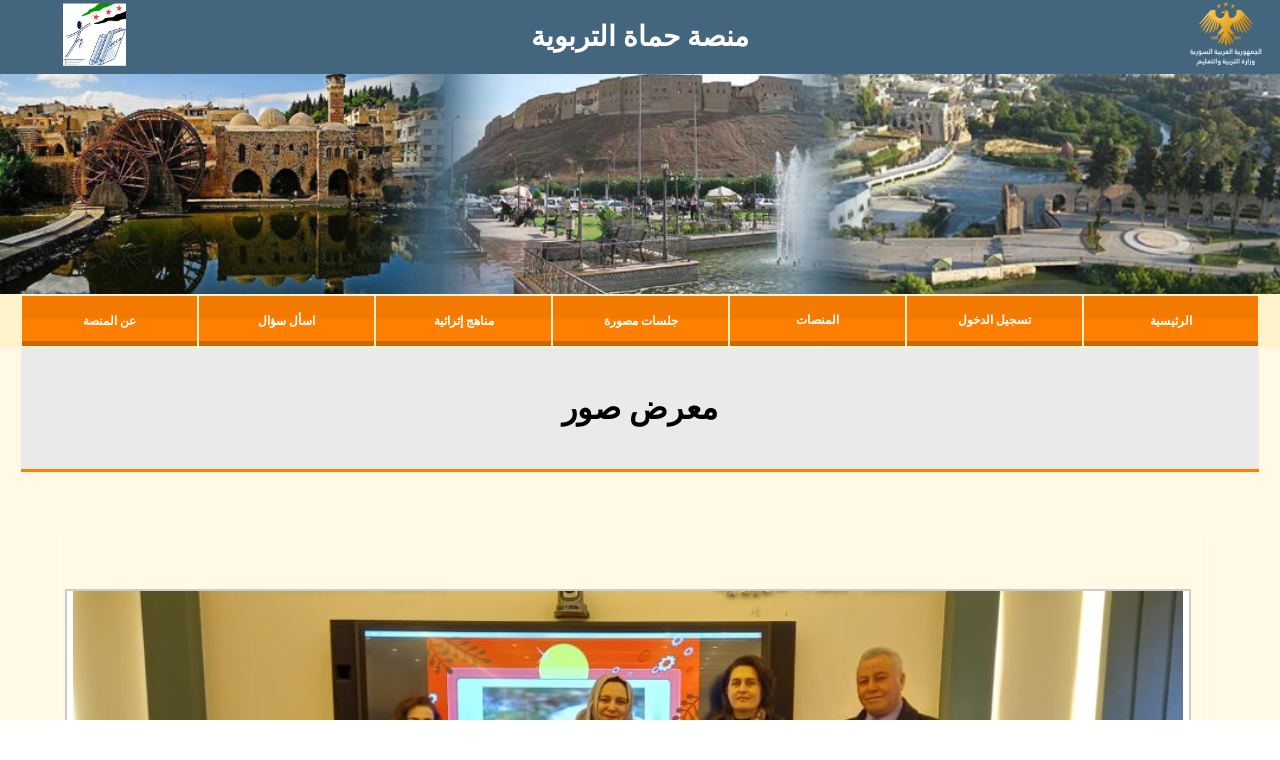

--- FILE ---
content_type: text/html
request_url: http://hep.edu.sy/v_img.php?i=165
body_size: 8255
content:
<!DOCTYPE html>
<html dir="RTL">
<head>
<meta http-equiv="Content-Type" content="text/html; charset=utf-8" />
<title>المنصة التربوية السورية</title>
<script type="text/javascript" src="ajq.js"></script>
<link rel="stylesheet" href="css1.css">
<script src="js1.js"></script></head>
<style>
a{color:#FFF;}
.dj8 {border-radius:10px;}
.dj8 a {color:#217DB1;}
.dj8 TR TD {border-radius:10px;font-weight:bold;}
.dj2x{font-family:Tahoma; font-size:18px;padding:5px;padding-right:20px;color:#FFF;width:120px;background-color:#09C;}
.dj2x a{color:#FFF;}
.dj3{font-family:Tahoma; font-size:22px;}
.dxv1{width:100%;height:50px;position:relative;overflow:hidden;}
.dxv2{position:absolute;top:50%;transform: translateY(-50%);width:100%;text-align:center}

</style>
<body>
<table width="100%" border="0" cellspacing="0" cellpadding="0">
  <tr>
    <td height="90" align="center"><table width="100%" border="0" cellspacing="0" cellpadding="0">
  <tr>
    <td style="width:150px;" bgcolor="#43657e" valign="top"><img src="images/j2.png" height="70" /></td>
    <td align="center" bgcolor="#43657e" style="color:#FFFFFF; font-size: 28px;font-weight: bold;">منصة حماة التربوية</td>
    <td style="width:150px" bgcolor="#43657e" align="left" valign="top"><img src="images/j1.png" height="70" style="padding-left:50px;" /></td>
  </tr>
</table>
<table width="100%" border="0" cellspacing="0" cellpadding="0" style="background-image:url(images/bg7.jpg);background-size:100%;background-position:center;background-repeat:no-repeat;">
      <tr>
        <td width="33%" height="220">&nbsp;</td>
      </tr>
    </table></td>
  </tr>
  <tr>
    <td height="50" align="center" bgcolor="#FFF3cc"><table width="1240" border="0" cellspacing="0" cellpadding="0">
      <tr>
        <td height="50"><style>
#ttrt:hover .ttrt{display:block;z-index:100;}
#ttrt2:hover .ttrt2{display:block;z-index:100;}
.ttrt{position:absolute;top:50px;left:0px;width:100%;display:none;z-index:100;}
.ttrt DIV{background-color:#008080;border-bottom:#333 1px solid;border-top:#FFF 1px solid;padding-top:10px;padding-bottom:10px;}
.ttrtv:hover{background-color:#FF8000;}
.ttrt2{position:absolute;top:50px;left:0px;width:100%;display:none;z-index:100;}
.ttrt2 DIV{background-color:#008080;border-bottom:#333 1px solid;border-top:#FFF 1px solid;padding-top:10px;padding-bottom:10px;}
.ttrtv2:hover{background-color:#FF8000;}
.dj1 TD{background-image:url(images/btn_bg3.png);background-repeat:repeat-x;background-position:top;background-color:#FF8000;text-align:center;}
.dj1 TD:hover{background-image:url(images/btn_bg1.png);background-repeat:repeat-x;background-position:top;}
.dxv1{width:100%;height:50px;position:relative;overflow:hidden;}
.dxv2{position:absolute;top:50%;transform: translateY(-50%);width:100%;text-align:center}
</style>
<table width="100%" border="0" cellspacing="2" cellpadding="0" class="dj1">
          <tr>
            <td width="14%"><a href="index.php"><div class="dxv1"><div class="dxv2">الرئيسية</div></div></a></td>
            <td width="14%" id="ttrt2" style="position:relative">
            
			<a href="login.php">تسجيل الدخول</a>            </td>
            <td width="14%" id="ttrt" style="position:relative">
            	<div class="ttrt">
                   	<a href="p.php?i=17" style="color:#FFF"><div class="ttrtv">التعليم المهني الصناعي </div></a>
                	<a href="p.php?i=16" style="color:#FFF"><div class="ttrtv">الطفولة المبكرة </div></a>
                	<a href="p.php?i=15" style="color:#FFF"><div class="ttrtv">الأول الأساسي</div></a>
                	<a href="p.php?i=14" style="color:#FFF"><div class="ttrtv">الثاني الاساسي</div></a>
                	<a href="p.php?i=13" style="color:#FFF"><div class="ttrtv">الثالث الأساسي </div></a>
                	<a href="p.php?i=12" style="color:#FFF"><div class="ttrtv">الرابع الأساسي</div></a>
                	<a href="p.php?i=11" style="color:#FFF"><div class="ttrtv">الخامس الأساسي</div></a>
                	<a href="p.php?i=10" style="color:#FFF"><div class="ttrtv">السادس الأساسي</div></a>
                	<a href="p.php?i=9" style="color:#FFF"><div class="ttrtv">السابع</div></a>
                	<a href="p.php?i=8" style="color:#FFF"><div class="ttrtv">الثامن </div></a>
                	<a href="p.php?i=7" style="color:#FFF"><div class="ttrtv">التاسع </div></a>
                	<a href="p.php?i=6" style="color:#FFF"><div class="ttrtv">الأول الثانوي العلمي </div></a>
                	<a href="p.php?i=5" style="color:#FFF"><div class="ttrtv">الأول الثانوي الأدبي</div></a>
                	<a href="p.php?i=4" style="color:#FFF"><div class="ttrtv">الثاني الثانوي العلمي </div></a>
                	<a href="p.php?i=3" style="color:#FFF"><div class="ttrtv">الثاني الثانوي الأدبي</div></a>
                	<a href="p.php?i=2" style="color:#FFF"><div class="ttrtv">الثالث الثانوي العلمي</div></a>
                	<a href="p.php?i=1" style="color:#FFF"><div class="ttrtv">الثالث الثانوي الأدبي </div></a>
                </div>
            	المنصات
            </td>
            <td width="14%"><a href="vids.php"><div class="dxv1"><div class="dxv2">جلسات مصورة</div></div></a></td>
            <td width="14%"><a href="subjects.php"><div class="dxv1"><div class="dxv2">مناهج إثرائية</div></div></a></td>
            <td width="14%" height="50"><a href="ask.php"><div class="dxv1"><div class="dxv2">اسأل سؤال</div></div></a></td>
            <td width="14%"><a href="about.php"><div class="dxv1"><div class="dxv2">عن المنصة</div></div></a></td>
          </tr>
        </table></td>
      </tr>
    </table></td>
  </tr>
  <tr>
    <td bgcolor="#FFF9e6"><table width="1238" border="0" align="center" cellpadding="0" cellspacing="0">
      <tr>
        <td height="60" align="center" bgcolor="#EAEAEA" style="padding-top:20px;padding-bottom:20px;border-bottom:#FF8000 3px solid;"><div>
          <h1>معرض صور</h1>
        </div></td>
      </tr>
      <tr>
        <td style="padding-top:20px;padding-bottom:20px;border-bottom:#999 3px solid;"><table width="100%" border="0" cellspacing="10" cellpadding="10">
          <tr>
            <td><table width="100%" border="0" cellspacing="5" cellpadding="5">
              <tr>
                <td align="right"><table width="100%" border="0" cellspacing="0" cellpadding="0">
                  <tr>
                    <td height="90" style="padding-right:20px;"><div>
                      <table width="100%" border="0" cellspacing="7" cellpadding="10">
          <tr>
            <td width="100%" align="center" style="border-left:#FFF 1px solid;border-right:#FFF 1px solid;;position:relative;">
            
            <div style="padding:15px;">
            	<div style="padding:10px;font-size:larger;"><b></b></div>
            </div>
            
            <div style="background-color:#FFF;border:#CCC 2px solid;width:100%;position:relative;">
              <img src="images/sli/0316163122_k_346.jpg" width="99%" ></div>
              <div style="position:absolute;top:50%;transform: translate(-50%,0);left:35px;"><a href="v_img.php?i=164" style="float:left;color:#000;font-weight:bold;"> <img height="30" src="images/arr2.png"> </a></div>
            <a href="images.php"><div class="dxv1" style="width:280px;background-image:url(images/btn_bg3.png);background-repeat:repeat-x;background-position:top;background-color:#FF8000;text-align:center;"><div class="dxv2">العودة إلى معرض الصور</div></div></a>
              </td>
          </tr>
        </table>
                    </div></td>
                  </tr>
                  </table></td>
                </tr>
              </table></td>
          </tr>
        </table></td>
      </tr>
      <tr>
        <td bgcolor="#008080" style="padding-top:20px;padding-bottom:20px;border-bottom:#999 3px solid;">&nbsp;</td>
      </tr>
    </table></td>
  </tr>
</table>
</body>
</html>

--- FILE ---
content_type: text/css
request_url: http://hep.edu.sy/css1.css
body_size: 660
content:
body,html{padding:0px;margin:0px;} a{text-decoration:none;} .dj1{font-family:Tahoma;color:#FFF;font-weight:bold;font-size:12px;}
.dj2{background-image:url(images/btnbg1.png);background-position:top;} .dj2 a{color:#FFF} .dj3{border-right:#CCC 5px solid;border-bottom:#CCC 1px dotted;} .dj3l{border-right:#008080 5px solid;border-bottom:#CCC 1px dotted;} .dj4{color:#900;font-size:12px;font-weight:bold;} .dj5{padding:15px;} .dj5 DIV{padding:5px;} .dj5 INPUT{padding:10px;border-radius:10px;width:75%;} .dj5 TEXTAREA{padding:10px;border-radius:10px;width:75%;} .dv1{border-radius:15px;background-color:#CCC;padding:20px;margin:15px;color:#000;font-weight:bold;}
